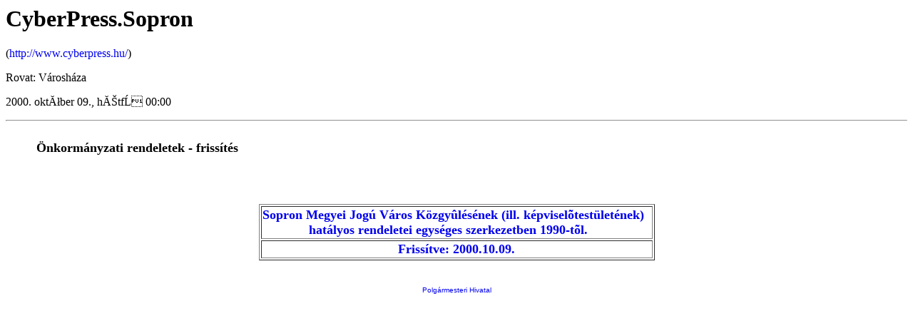

--- FILE ---
content_type: text/html; charset=iso-8859-2
request_url: http://cyberpress.sopron.hu/article_plain.php?id=1449
body_size: 1827
content:
<html>
<head>
    <title>CyberPress.Sopron</title>
    <link rel="stylesheet" href="cyber.css" type="text/css">
</head>
<body bgcolor="white" text="black">

<h1>CyberPress.Sopron</h1>
(<a href="http://www.cyberpress.hu/">http://www.cyberpress.hu/</a>)

<p>Rovat: Városháza</p>
<p>2000. oktĂłber 09., hĂŠtfĹ 00:00</p>
<p><hr></p>

<center>
<table border=0 width="95%" align="center" cellspacing=10>
<tr><td>

<B><font size=+1>Önkormányzati rendeletek - frissítés</font></B>

<p class="article">

<b><font color="#993366"><font size=+1></font></font></b>&nbsp;
<br><b><font color="#993366"><font size=+1></font></font></b>&nbsp;
<center><table BORDER BGCOLOR="#FFFFFF" >
<tr>
<td>
<center><b><font face="Times New Roman CE"><font color="#993366"><font 
size=+1><a href="http://www.sopron.hu/pm-hivatal/">Sopron
Megyei Jog&uacute; V&aacute;ros K&ouml;zgy&ucirc;l&eacute;s&eacute;nek
(ill. 
k&eacute;pvisel&otilde;test&uuml;let&eacute;nek)&nbsp;&nbsp;</a></font
></font></font></b></center>
<b><font face="Times New Roman CE"><font color="#993366"><font 
size=+1><a 
href="http://www.sopron.hu/pm-hivatal/">&nbsp;&nbsp;&nbsp;&nbsp;&nbsp;
&nbsp;&nbsp;&nbsp;&nbsp;&nbsp;&nbsp;
hat&aacute;lyos rendeletei egys&eacute;ges szerkezetben 
1990-t&otilde;l.</a></font></font></font></b></td>
</tr>

<tr>
<td>
<center><b><font face="Times New Roman CE"><font color="#993366"><font 
size=+1><a href="http://www.sopron.hu/pm-hivatal/">Friss&iacute;tve:
2000.10.09.</a></font></font></font></b></center>
</td>
</tr>
</table></center>
<b><font face="Times New Roman CE"><font color="#993366"><font 
size=+1></font></font></font></b>
<BR><BR>
<CENTER>
<A HREF="http://www.sopron.hu/pm-hivatal/"><FONT FACE="Arial,Helvetica" SIZE=-2>Polgármesteri Hivatal</FONT></A
</CENTER></p>
</td></tr>
</table>
</center>
<br><br>
</FONT>




</body>
</html>


--- FILE ---
content_type: text/css
request_url: http://cyberpress.sopron.hu/cyber.css
body_size: 1118
content:

A		{ text-decoration: none; }

A.cz_zonename	{ color: WHITE; text-decoration: none; }

A.cz_columnname	{ color: #069; text-decoration: none; }

A.author	{ color: #069; text-decoration: none; }

P.article	{ text-align: justify; }

P.lead		{ text-align: justify; font-weight: bold; }
P.headline	{ text-align: justify; font-weight: normal; font-style: italic; }

A.top_article_title	{ color: #069; text-decoration: none; }
A.top_article_zone	{ color: #069; text-decoration: none; }
A.top_article_column	{ color: #069; text-decoration: none; }


/* admin */

A.adminbutton1	{ color: black; text-decoration: none; }

A.adminmenu1	{ color: #036; text-decoration: none; }
A.adminzone1	{ color: #036; text-decoration: underline; }
A.adminzone1i	{ color: gray; text-decoration: underline; }
A.adminuser1	{ color: #038; text-decoration: none; }
A.adminuser_inactive	{ color: gray; text-decoration: none; }
A.admincolumn1	{ color: #036; text-decoration: none; }
A.admincolumn1i	{ color: gray; text-decoration: none; }

A.admintitle1	{ color: black; text-decoration: none; }
A.admintitle2	{ color: gray; text-decoration: none; }
